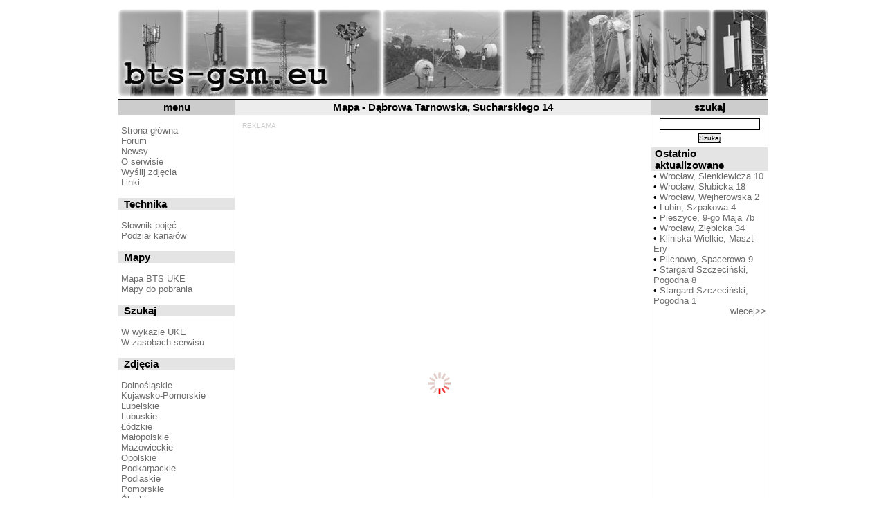

--- FILE ---
content_type: text/html
request_url: https://bts-gsm.eu/mapa/malopolskie/dabrowa_tarnowska/sucharskiego_14
body_size: 3794
content:

<!DOCTYPE html PUBLIC "-//W3C//DTD XHTML 1.0 Strict//EN" "http://www.w3.org/TR/xhtml1/DTD/xhtml1-strict.dtd">

<html xmlns="http://www.w3.org/1999/xhtml" xml:lang="pl" lang="pl">
  <head>
    <title>
	Dąbrowa Tarnowska, Sucharskiego 14 - Mapa - Zdjęcia stacji bazowych GSM i UMTS	</title>
	<meta http-equiv="content-type" content="text/xml; charset=iso-8859-2" />
<meta http-equiv="content-language" content="pl" />
<meta name="verify-v1" content="QU8Ulnp4eMnifJm+io95dhzlxt9MwpK7uvtKJyde3YM=" />
<meta name="keywords" content="stacje bazowe GSM DCS UMTS BTS WLAN zdjecia 3G RTV wieze nadajniki maszty anteny radiolinie" />
<meta http-equiv="Pragma" content="NoCache"/>
<meta http-equiv="Expires" content="0" />
    <link rel="stylesheet" type="text/css" media="screen" href="https://bts-gsm.eu/style_new.css" />
    <!--[if IE]><link rel="stylesheet" type="text/css" href="https://bts-gsm.eu/ie.css" /><![endif]-->
  
      <script src="http://maps.google.com/maps?file=api&amp;v=2&amp;key=ABQIAAAAmKnaAt4BNG1-0_ii2CjV8BSaIWw40q1y_DGxmcXp32XR5GQ1VxSI4pWU54-OxBCBP6QukJKrMF48pQ"
      type="text/javascript"></script>
<script type="text/javascript">

     //<![CDATA[
 var lat=50.1788888889;
 var lng=20.9875;
 var zoom=13;
     function load() {
       if (GBrowserIsCompatible()) {
         var map = new GMap2(document.getElementById("map"));

		 map.setCenter(new GLatLng(lat, lng), zoom);
		 var MapTypes = map.getMapTypes();
MapTypes[0].getName= function() { return "Mapa";}
MapTypes[1].getName = function() { return "Satelita";}
MapTypes[2].getName = function() { return "Hybryda";}
		 map.addControl(new GLargeMapControl());
		 map.addControl(new GOverviewMapControl());
		 map.addControl(new GMapTypeControl());

var baseIcon = new GIcon();
          baseIcon.shadow = "http://www.google.com/mapfiles/shadow50.png";
          baseIcon.iconSize= new GSize(22, 38);
          baseIcon.shadowSize= new GSize(38, 32);
          baseIcon.iconAnchor=new GPoint(16,32);
          baseIcon.infoWindowAnchor=new GPoint(16,0);

var icon = new GIcon();
    icon.shadow = "http://www.google.com/mapfiles/shadow50.png";
    icon.iconSize= new GSize(22, 38);
    icon.shadowSize= new GSize(38, 32);
    icon.iconAnchor=new GPoint(16,32);
    icon.infoWindowAnchor=new GPoint(16,0);
	icon.image = "http://bts-gsm.eu/gfx/mapa/0.png";


var icon1 = new GIcon();
    icon1.shadow = "http://www.google.com/mapfiles/shadow50.png";
    icon1.iconSize= new GSize(22, 38);
    icon1.shadowSize= new GSize(38, 32);
    icon1.iconAnchor=new GPoint(16,32);
    icon1.infoWindowAnchor=new GPoint(16,0);
	icon1.image = "http://bts-gsm.eu/gfx/mapa/1.png";

var icon2 = new GIcon();
    icon2.shadow = "http://www.google.com/mapfiles/shadow50.png";
    icon2.iconSize= new GSize(22, 38);
    icon2.shadowSize= new GSize(38, 32);
    icon2.iconAnchor=new GPoint(16,32);
    icon2.infoWindowAnchor=new GPoint(16,0);
	icon2.image = "http://bts-gsm.eu/gfx/mapa/2.png";

var icon3 = new GIcon();
    icon3.shadow = "http://www.google.com/mapfiles/shadow50.png";
    icon3.iconSize= new GSize(22, 38);
    icon3.shadowSize= new GSize(38, 32);
    icon3.iconAnchor=new GPoint(16,32);
    icon3.infoWindowAnchor=new GPoint(16,0);
	icon3.image = "http://bts-gsm.eu/gfx/mapa/3.png";

var icon6 = new GIcon();
    icon6.shadow = "http://www.google.com/mapfiles/shadow50.png";
    icon6.iconSize= new GSize(22, 38);
    icon6.shadowSize= new GSize(38, 32);
    icon6.iconAnchor=new GPoint(16,32);
    icon6.infoWindowAnchor=new GPoint(16,0);
	icon6.image = "http://bts-gsm.eu/gfx/mapa/6.png";

var icon12 = new GIcon();
    icon12.shadow = "http://www.google.com/mapfiles/shadow50.png";
    icon12.iconSize= new GSize(22, 38);
    icon12.shadowSize= new GSize(38, 32);
    icon12.iconAnchor=new GPoint(16,32);
    icon12.infoWindowAnchor=new GPoint(16,0);
	icon12.image = "http://bts-gsm.eu/gfx/mapa/12.png";

var icon123 = new GIcon();
    icon123.shadow = "http://www.google.com/mapfiles/shadow50.png";
    icon123.iconSize= new GSize(22, 38);
    icon123.shadowSize= new GSize(38, 32);
    icon123.iconAnchor=new GPoint(16,32);
    icon123.infoWindowAnchor=new GPoint(16,0);
	icon123.image = "http://bts-gsm.eu/gfx/mapa/123.png";

var icon126 = new GIcon();
    icon126.shadow = "http://www.google.com/mapfiles/shadow50.png";
    icon126.iconSize= new GSize(22, 38);
    icon126.shadowSize= new GSize(38, 32);
    icon126.iconAnchor=new GPoint(16,32);
    icon126.infoWindowAnchor=new GPoint(16,0);
	icon126.image = "http://bts-gsm.eu/gfx/mapa/126.png";

var icon1236 = new GIcon();
    icon1236.shadow = "http://www.google.com/mapfiles/shadow50.png";
    icon1236.iconSize= new GSize(22, 38);
    icon1236.shadowSize= new GSize(38, 32);
    icon1236.iconAnchor=new GPoint(16,32);
    icon1236.infoWindowAnchor=new GPoint(16,0);
	icon1236.image = "http://bts-gsm.eu/gfx/mapa/1236.png";

var icon13 = new GIcon();
    icon13.shadow = "http://www.google.com/mapfiles/shadow50.png";
    icon13.iconSize= new GSize(22, 38);
    icon13.shadowSize= new GSize(38, 32);
    icon13.iconAnchor=new GPoint(16,32);
    icon13.infoWindowAnchor=new GPoint(16,0);
	icon13.image = "http://bts-gsm.eu/gfx/mapa/13.png";

var icon136 = new GIcon();
    icon136.shadow = "http://www.google.com/mapfiles/shadow50.png";
    icon136.iconSize= new GSize(22, 38);
    icon136.shadowSize= new GSize(38, 32);
    icon136.iconAnchor=new GPoint(16,32);
    icon136.infoWindowAnchor=new GPoint(16,0);
	icon136.image = "http://bts-gsm.eu/gfx/mapa/136.png";

var icon16 = new GIcon();
    icon16.shadow = "http://www.google.com/mapfiles/shadow50.png";
    icon16.iconSize= new GSize(22, 38);
    icon16.shadowSize= new GSize(38, 32);
    icon16.iconAnchor=new GPoint(16,32);
    icon16.infoWindowAnchor=new GPoint(16,0);
	icon16.image = "http://bts-gsm.eu/gfx/mapa/16.png";

var icon23 = new GIcon();
    icon23.shadow = "http://www.google.com/mapfiles/shadow50.png";
    icon23.iconSize= new GSize(22, 38);
    icon23.shadowSize= new GSize(38, 32);
    icon23.iconAnchor=new GPoint(16,32);
    icon23.infoWindowAnchor=new GPoint(16,0);
	icon23.image = "http://bts-gsm.eu/gfx/mapa/23.png";

var icon236 = new GIcon();
    icon236.shadow = "http://www.google.com/mapfiles/shadow50.png";
    icon236.iconSize= new GSize(22, 38);
    icon236.shadowSize= new GSize(38, 32);
    icon236.iconAnchor=new GPoint(16,32);
    icon236.infoWindowAnchor=new GPoint(16,0);
	icon236.image = "http://bts-gsm.eu/gfx/mapa/236.png";

var icon26 = new GIcon();
    icon26.shadow = "http://www.google.com/mapfiles/shadow50.png";
    icon26.iconSize= new GSize(22, 38);
    icon26.shadowSize= new GSize(38, 32);
    icon26.iconAnchor=new GPoint(16,32);
    icon26.infoWindowAnchor=new GPoint(16,0);
	icon26.image = "http://bts-gsm.eu/gfx/mapa/26.png";

var icon36 = new GIcon();
    icon36.shadow = "http://www.google.com/mapfiles/shadow50.png";
    icon36.iconSize= new GSize(22, 38);
    icon36.shadowSize= new GSize(38, 32);
    icon36.iconAnchor=new GPoint(16,32);
    icon36.infoWindowAnchor=new GPoint(16,0);
	icon36.image = "http://bts-gsm.eu/gfx/mapa/36.png";

function createMarker(point, number, icon) {
          var marker = new GMarker(point, icon);
          GEvent.addListener(marker, "click", function() {
            marker.openInfoWindowHtml(number);
          });
          return marker;
        }


var info =  "Dąbrowa Tarnowska, Sucharskiego 14 (Era GSM900, Orange GSM900/GSM1800)<br/><a href=http://bts-gsm.eu/zdjecia/malopolskie/dabrowa_tarnowska/sucharskiego_14>Zdjęcie i opis</a>";
var point = new GLatLng(50.1788888889,20.9875);
map.addOverlay(createMarker(point, info, icon23));



	   }
     }

     //]]>
     </script>  </head>
<!-- Google tag (gtag.js) -->
<script async src="https://www.googletagmanager.com/gtag/js?id=G-MD5YH7TTE9"></script>
<script>
  window.dataLayer = window.dataLayer || [];
  function gtag(){dataLayer.push(arguments);}
  gtag('js', new Date());

  gtag('config', 'G-MD5YH7TTE9');
</script>
  <body onload="load()" onunload="GUnload()">
	<div id="main" class="show-all">
<div id="header">
      <a href="https://bts-gsm.eu" >
	  <img src="https://bts-gsm.eu/gfx/logo_new.jpg" width="328" height="127" alt="UMTS GSM BTS zdjęcia" title="bts-gsm.eu - Zdjęcia stacji bazowych GSM i UMTS" />
      </a>

      </div>
      <div id="columns">
        <div class="cols-wrapper">
          <div class="float-wrapper">
            <div id="col-a">
			<div id="kontent_top">
Mapa - Dąbrowa Tarnowska, Sucharskiego 14			</div>
              <div class="main-content">

              <div class="reklama">REKLAMA<br />
<script async src="https://pagead2.googlesyndication.com/pagead/js/adsbygoogle.js?client=ca-pub-2769023316689688"
     crossorigin="anonymous"></script>
<!-- bts gora nowe -->
<ins class="adsbygoogle"
     style="display:inline-block;width:572px;height:90px"
     data-ad-client="ca-pub-2769023316689688"
     data-ad-slot="6865766377"></ins>
<script>
     (adsbygoogle = window.adsbygoogle || []).push({});
</script>
<script type="text/javascript"
src="https://pagead2.googlesyndication.com/pagead/show_ads.js">
</script>
</div>
<div id="map" style="width: 570px; height: 550px; background: url('http://bts-gsm.eu/gfx/mapa/loader.gif'); background-repeat: no-repeat; background-position: center;">
</div>
<script async src="https://pagead2.googlesyndication.com/pagead/js/adsbygoogle.js?client=ca-pub-2769023316689688"
     crossorigin="anonymous"></script>
<!-- bts duzy prostokat_dol strony 336x280, utworzono 09-10-09 -->
<ins class="adsbygoogle"
     style="display:block"
     data-ad-client="ca-pub-2769023316689688"
     data-ad-slot="9258351997"
     data-ad-format="auto"
     data-full-width-responsive="true"></ins>
<script>
     (adsbygoogle = window.adsbygoogle || []).push({});
</script> </div>
            </div>
            <div id="col-b" class="sidecol">
              <div id="menu_top">
				menu
			  </div>
			  <div id="menu">
			  <br/>




<a href="http://bts-gsm.eu/" rel="nofollow">Strona główna</a><br/><a href="http://bts-gsm.eu/forum">Forum</a><br/><a href="http://bts-gsm.eu/news_lista.php">Newsy</a><br/><a href="http://bts-gsm.eu/podstrona/730">O serwisie</a><br/><a href="http://bts-gsm.eu/podstrona/730">Wyślij zdjęcia</a><br/><a href="http://bts-gsm.eu/podstrona/710">Linki</a><br/><br/><div class="menu_dzial">   Technika<br/></div><br/><a href="http://bts-gsm.eu/podstrona/690">Słownik pojęć</a><br/><a href="http://bts-gsm.eu/podstrona/680">Podział kanałów</a><br/><br/><div class="menu_dzial">&nbsp;&nbsp;Mapy<br/></div><br/><a href="http://bts-gsm.eu/uke/info">Mapa BTS UKE</a><br/><a href="http://bts-gsm.eu/uke_pliki">Mapy do pobrania</a><br/><br/><div class="menu_dzial">  Szukaj<br/></div><br/><a href="http://bts-gsm.eu/search_uke.php">W wykazie UKE</a><br/><a href="http://bts-gsm.eu/search.php">W zasobach serwisu</a><br/><br/><div class="menu_dzial">   Zdjęcia<br/></div><br/><a href="http://bts-gsm.eu/zdjecia/dolnoslaskie">Dolnośląskie</a><br/><a href="http://bts-gsm.eu/zdjecia/kujawsko_pomorskie">Kujawsko-Pomorskie</a><br/><a href="http://bts-gsm.eu/photomap.php">Lubelskie</a><br/><a href="http://bts-gsm.eu/zdjecia/lubuskie">Lubuskie</a><br/><a href="http://bts-gsm.eu/zdjecia/lodzkie">Łódzkie</a><br/><a href="http://bts-gsm.eu/zdjecia/malopolskie">Małopolskie</a><br/><a href="http://bts-gsm.eu/photomap.php">Mazowieckie</a><br/><a href="http://bts-gsm.eu/photomap.php">Opolskie</a><br/><a href="http://bts-gsm.eu/zdjecia/podkarpackie">Podkarpackie</a><br/><a href="http://bts-gsm.eu/photomap.php">Podlaskie</a><br/><a href="http://bts-gsm.eu/photomap.php">Pomorskie</a><br/><a href="http://bts-gsm.eu/zdjecia/slaskie">Śląskie</a><br/><a href="http://bts-gsm.eu/photomap.php">Świętokrzyskie</a><br/><a href="http://bts-gsm.eu/photomap.php">Warmińsko-Mazurskie</a><br/><a href="http://bts-gsm.eu/zdjecia/wielkopolskie">Wielkopolskie</a><br/><a href="http://bts-gsm.eu/zdjecia/zachodniopomorskie">Zachodniopomorskie</a><br/><a href="http://bts-gsm.eu/#"></a><br/><a href="http://bts-gsm.eu/photomap.php">Wszystkie</a><br/><a href="http://bts-gsm.eu/wszystkie/1">Wszystkie Plus</a><br/><a href="http://bts-gsm.eu/wszystkie/2">Wszystkie Era</a><br/><a href="http://bts-gsm.eu/wszystkie/3">Wszystkie Orange</a><br/><a href="http://bts-gsm.eu/wszystkie/6">Wszystkie Play</a><br/><a href="http://bts-gsm.eu/#"></a><br/><br/><div class="menu_dzial">&nbsp;&nbsp;Reklama<br/></div><br/>



	<script async src="https://pagead2.googlesyndication.com/pagead/js/adsbygoogle.js?client=ca-pub-2769023316689688"
     crossorigin="anonymous"></script>
<!-- bts lewy sidebar dol -->
<ins class="adsbygoogle"
     style="display:block"
     data-ad-client="ca-pub-2769023316689688"
     data-ad-slot="2919864077"
     data-ad-format="auto"
     data-full-width-responsive="true"></ins>
<script>
     (adsbygoogle = window.adsbygoogle || []).push({});
</script>		  
			</div>
			  <br/>
			  <br/>
			  <br/>
			  <br/>
			  <br/>
			  <br/>
			  <br/>
			  <br/>
			  <br/>
			  <br/>
			  <br/>

			</div>
          </div>
          <div id="col-c" class="sidecol2">

			<div id="menu_top">
				szukaj
			</div>

			<div class="baner"><form method="get" action="https://bts-gsm.eu/search.php"><input type="text" class="form_bok" name="q" size=19 maxlength=2048 value="" title="Szukaj"><input type="submit" class="form_btn_bok" value="Szukaj"></form></div><div id="menu2"><div class="menu2_dzial">Ostatnio aktualizowane</div>&#8226; <a href="http://bts-gsm.eu/zdjecia/dolnoslaskie/wroclaw/sienkiewicza_10">Wrocław, Sienkiewicza 10</a><br/>&#8226; <a href="http://bts-gsm.eu/zdjecia/dolnoslaskie/wroclaw/slubicka_18">Wrocław, Słubicka 18</a><br/>&#8226; <a href="http://bts-gsm.eu/zdjecia/dolnoslaskie/wroclaw/wejherowska_2">Wrocław, Wejherowska 2</a><br/>&#8226; <a href="http://bts-gsm.eu/zdjecia/dolnoslaskie/lubin/szpakowa_4">Lubin, Szpakowa 4</a><br/>&#8226; <a href="http://bts-gsm.eu/zdjecia/dolnoslaskie/pieszyce/era">Pieszyce, 9-go Maja 7b</a><br/>&#8226; <a href="http://bts-gsm.eu/zdjecia/dolnoslaskie/wroclaw/ziebicka_34">Wrocław, Ziębicka 34</a><br/>&#8226; <a href="http://bts-gsm.eu/zdjecia/zachodniopomorskie/kliniska_wielkie/era">Kliniska Wielkie, Maszt Ery</a><br/>&#8226; <a href="http://bts-gsm.eu/zdjecia/zachodniopomorskie/pilchowo/spacerowa_9">Pilchowo, Spacerowa 9</a><br/>&#8226; <a href="http://bts-gsm.eu/zdjecia/zachodniopomorskie/stargard/pogodna_8">Stargard Szczeciński, Pogodna 8</a><br/>&#8226; <a href="http://bts-gsm.eu/zdjecia/zachodniopomorskie/stargard/pogodna_1">Stargard Szczeciński, Pogodna 1</a><br/><div style="text-align: right;"><a href="http://bts-gsm.eu/aktualizowane.php">więcej>></a></div></div><br/>
			  <br/>
			  <br/>
			  <br/>
			  <br/>
			  <br/>
			  <br/>
			  <br/>
			  <br/>

          </div>
          <div class="clear" id="em"></div>
        </div>
      </div>
      <div id="footer" class="clear">
        Copyright &copy; 2007-2023 <a href="https://bts-gsm.eu" rel="nofollow" style="font-weight:bold;">bts-gsm.eu</a><br/>

		<div class="baner">
			  

<!-- stat.4u.pl NiE KaSoWaC -->
<a target=_top href="http://stat.4u.pl/?btsphreak"><img alt="" src="http://adstat.4u.pl/s4u.gif" border="0"></a>
<script language="JavaScript" type="text/javascript">
<!--
function s4upl() { return "&amp;r=er";}
//-->
</script>
<script language="JavaScript" type="text/javascript" src="http://adstat.4u.pl/s.js?btsphreak"></script>
<script language="JavaScript" type="text/javascript">
<!--
s4uext=s4upl();
document.write('<img alt="" src="http://stat.4u.pl/cgi-bin/s.cgi?i=btsphreak'+s4uext+'" width="1" height="1">')
//-->
</script>
<noscript><img alt="" src="http://stat.4u.pl/cgi-bin/s.cgi?i=btsphreak&amp;r=ns" width="1" height="1"></noscript>
<!-- stat.4u.pl KoNiEc -->			  </div>
      </div>
    </div>
  </body>
</html>

--- FILE ---
content_type: text/html; charset=utf-8
request_url: https://www.google.com/recaptcha/api2/aframe
body_size: 267
content:
<!DOCTYPE HTML><html><head><meta http-equiv="content-type" content="text/html; charset=UTF-8"></head><body><script nonce="p2C7j8BCTGPTm8h94Bu41Q">/** Anti-fraud and anti-abuse applications only. See google.com/recaptcha */ try{var clients={'sodar':'https://pagead2.googlesyndication.com/pagead/sodar?'};window.addEventListener("message",function(a){try{if(a.source===window.parent){var b=JSON.parse(a.data);var c=clients[b['id']];if(c){var d=document.createElement('img');d.src=c+b['params']+'&rc='+(localStorage.getItem("rc::a")?sessionStorage.getItem("rc::b"):"");window.document.body.appendChild(d);sessionStorage.setItem("rc::e",parseInt(sessionStorage.getItem("rc::e")||0)+1);localStorage.setItem("rc::h",'1769907428209');}}}catch(b){}});window.parent.postMessage("_grecaptcha_ready", "*");}catch(b){}</script></body></html>